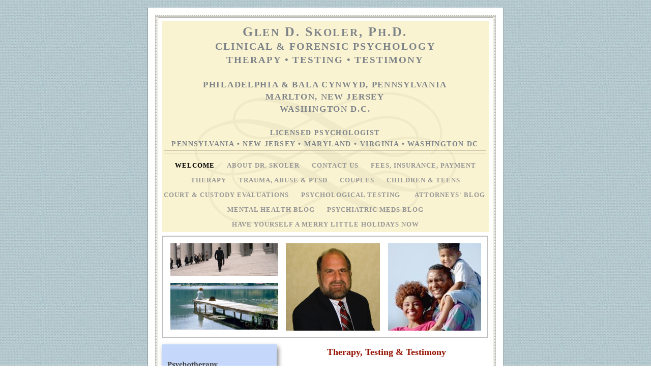

--- FILE ---
content_type: text/html
request_url: http://clinicalandforensicpsychology.com/DrGlenSkoler/Welcome.html
body_size: 6267
content:
<?xml version="1.0" encoding="UTF-8"?>
<!DOCTYPE html PUBLIC "-//W3C//DTD XHTML 1.0 Transitional//EN" "http://www.w3.org/TR/xhtml1/DTD/xhtml1-transitional.dtd">


<html xmlns="http://www.w3.org/1999/xhtml" xml:lang="en" lang="en">
  <head>
    <meta http-equiv="Content-Type" content="text/html; charset=UTF-8" />
    <meta name="Generator" content="iWeb 3.0.4" />
    <meta name="iWeb-Build" content="local-build-20201016" />
    <meta http-equiv="X-UA-Compatible" content="IE=EmulateIE7" />
    <meta name="viewport" content="width=700" />
    <title>Glen D. Skoler, Ph.D.
Clinical &amp; Forensic Psychology
therapy • Testing • Testimony

Philadelphia &amp; Bala Cynwyd, Pennsylvania
Marlton, New Jersey
Washington D.C.

Licensed Psychologist 
Pennsylvania • New Jersey • Maryland • Virginia • Washington Dc

￼</title>
    <link rel="stylesheet" type="text/css" media="screen,print" href="Welcome_files/Welcome.css" />
    <!--[if lt IE 8]><link rel='stylesheet' type='text/css' media='screen,print' href='Welcome_files/WelcomeIE.css'/><![endif]-->
    <!--[if gte IE 8]><link rel='stylesheet' type='text/css' media='screen,print' href='Media/IE8.css'/><![endif]-->
    <script type="text/javascript" src="Scripts/iWebSite.js"></script>
    <script type="text/javascript" src="Scripts/Widgets/SharedResources/WidgetCommon.js"></script>
    <script type="text/javascript" src="Scripts/Widgets/Navbar/navbar.js"></script>
    <script type="text/javascript" src="Scripts/iWebImage.js"></script>
    <script type="text/javascript" src="Welcome_files/Welcome.js"></script>
  </head>
  <body style="background: rgb(255, 255, 255) url(Welcome_files/Cloth-3.jpg) repeat scroll top left; margin: 0pt; " onload="onPageLoad();" onunload="onPageUnload();">
    <div style="text-align: center; ">
      <div style="margin-bottom: 15px; margin-left: auto; margin-right: auto; margin-top: 15px; overflow: hidden; position: relative; word-wrap: break-word;  text-align: left; width: 700px; " id="body_content">
        <div style="background: transparent url(Welcome_files/page_tile_white2.jpg) repeat scroll top left; width: 700px; ">
          <div style="height: 297px; margin-left: 0px; position: relative; width: 700px; z-index: 10; " id="header_layer">
            <div style="height: 0px; line-height: 0px; " class="bumper"> </div>
            <div style="height: 26px; width: 700px;  height: 26px; left: 0px; position: absolute; top: 0px; width: 700px; z-index: 1; " class="tinyText style_SkipStroke">
              <img src="Welcome_files/header.jpg" alt="" style="border: none; height: 26px; width: 700px; " />
            </div>
            


            <div id="id1" style="height: 268px; left: 28px; position: absolute; top: 29px; width: 642px; z-index: 1; " class="style_SkipStroke_1 shape-with-text">
              <div class="text-content style_External_642_268" style="padding: 0px; ">
                <div class="style">
                  <p style="padding-top: 0pt; " class="paragraph_style"><span style="line-height: 30px; " class="style_1">G</span><span style="line-height: 25px; " class="style_2">len</span> <span style="line-height: 30px; " class="style_1">D</span>. <span style="line-height: 30px; " class="style_1">S</span><span style="line-height: 25px; " class="style_2">koler</span>, <span style="line-height: 30px; " class="style_1">P</span><span style="line-height: 25px; " class="style_2">h</span>.<span style="line-height: 30px; " class="style_1">D</span>.<br /></p>
                  <p class="paragraph_style_1">Clinical &amp; Forensic Psychology<br /></p>
                  <p class="paragraph_style_2">therapy • Testing • Testimony<br /></p>
                  <p class="paragraph_style_3"><br /></p>
                  <p class="paragraph_style_3">Philadelphia &amp; Bala Cynwyd, Pennsylvania<br /></p>
                  <p class="paragraph_style_3">Marlton, New Jersey<br /></p>
                  <p class="paragraph_style_3">Washington D.C.<br /></p>
                  <p class="paragraph_style_3"><br /></p>
                  <p class="paragraph_style_4">Licensed Psychologist <br /></p>
                  <p class="paragraph_style_4">Pennsylvania • New Jersey • Maryland • Virginia • Washington Dc<br /></p>
                  <p class="paragraph_style_5"><span style="line-height: 1px; " class="style_3"><br /></span></p>
                  <div class="paragraph Header" style="padding-bottom: 0pt; "><div style="height: 6px; width: 632px;  height: 5px; position: relative; width: 632px; " class="tinyText inline-block"><div style="position: relative; width: 632px; "><img src="Welcome_files/shapeimage_1.png" alt="" style="height: 6px; left: 0px; position: absolute; top: 0px; width: 632px; " /></div></div></div>
                </div>
                <div style="clear: both; height: 0px; line-height: 0px; " class="tinyText"> </div>
              </div>
            </div>
          </div>
          <div style="margin-left: 0px; position: relative; width: 700px; z-index: 0; " id="nav_layer">
            <div style="height: 0px; line-height: 0px; " class="bumper"> </div>
            <div style="height: 450px; width: 700px;  height: 450px; left: 0px; position: absolute; top: -450px; width: 700px; z-index: 1; " class="tinyText style_SkipStroke">
              <img src="Welcome_files/flourish_yellow_top.png" alt="" style="border: none; height: 450px; width: 700px; " />
            </div>
            <div style="height: 1px; line-height: 1px; " class="tinyText"> </div>
            <div class="com-apple-iweb-widget-navbar flowDefining" id="widget0" style="margin-left: 0px; margin-top: -1px; opacity: 1.00; position: relative; width: 700px; z-index: 1; ">
    
              <div id="widget0-navbar" class="navbar">

      
                <div id="widget0-bg" class="navbar-bg">

        
                  <ul id="widget0-navbar-list" class="navbar-list">
 <li></li> 
</ul>
                  
      
</div>
                
    
</div>
            </div>
            <script type="text/javascript"><!--//--><![CDATA[//><!--
new NavBar('widget0', 'Scripts/Widgets/Navbar', 'Scripts/Widgets/SharedResources', '.', {"path-to-root": "", "navbar-css": ".navbar {\n\tfont-family: Palatino, serif;\n\tfont-size: .8em;\n\tcolor: #969696;\n\tmargin: 0px;\n\tline-height: 29px;\n\ttext-transform: uppercase;\n\tfont-weight: bold;\n\tbackground-image: url(Welcome_files\/flourish_yellow_bttm.png);\n\tbackground-position: top left;\n\tletter-spacing: 1px;\n}\n\n.navbar-bg {\n\ttext-align: center;\n\tpadding: 0px 20px 0 20px;\n}\n\n.navbar-bg ul {\n\tlist-style: none;\n\tmargin: 0px;\n\tpadding: 0px;\n}\n\n\nli {\n\tlist-style-type: none;\n\tdisplay: inline;\n\tpadding: 0px 10px 0px 10px;\n}\n\n\nli a {\n\ttext-decoration: none;\n\tcolor: #969696;\n}\n\nli a:visited {\n\ttext-decoration: none;\n\tcolor: #969696;\n}\n\nli a:hover\r{\r\n \tcolor: #5A5A5A;\n\ttext-decoration: none;\r}\n\n\nli.current-page a\r{\r\t color: #000;\n\ttext-decoration: none;\r}", "current-page-GUID": "E70CE60B-1605-4E0F-A3F2-F485459F8046", "isCollectionPage": "NO"});
//--><!]]></script>
            <div style="clear: both; height: 0px; line-height: 0px; " class="spacer"> </div>
          </div>
          <div style="margin-left: 0px; position: relative; width: 700px; z-index: 5; " id="body_layer">
            <div style="height: 0px; line-height: 0px; " class="bumper"> </div>
            <div style="height: 92px; width: 212px;  height: 92px; left: 45px; position: absolute; top: 100px; width: 212px; z-index: 1; " class="tinyText">
              <div style="position: relative; width: 212px; ">
                <img src="Welcome_files/shapeimage_2.png" alt="" style="height: 92px; left: 0px; position: absolute; top: 0px; width: 212px; " />
              </div>
            </div>
            


            <div style="height: 64px; width: 212px;  height: 64px; left: 45px; position: absolute; top: 22px; width: 212px; z-index: 1; " class="tinyText">
              <div style="position: relative; width: 212px; ">
                <img src="Welcome_files/shapeimage_3.png" alt="" style="height: 64px; left: 0px; position: absolute; top: 0px; width: 212px; " />
              </div>
            </div>
            


            <div style="height: 172px; width: 185px;  height: 172px; left: 272px; position: absolute; top: 22px; width: 185px; z-index: 1; " class="tinyText">
              <div style="position: relative; width: 185px; ">
                <img src="Welcome_files/shapeimage_4.png" alt="" style="height: 172px; left: 0px; position: absolute; top: 0px; width: 185px; " />
              </div>
            </div>
            


            <div style="height: 172px; width: 183px;  height: 172px; left: 473px; position: absolute; top: 22px; width: 183px; z-index: 1; " class="tinyText">
              <div style="position: relative; width: 183px; ">
                <img src="Welcome_files/shapeimage_5.png" alt="" style="height: 172px; left: 0px; position: absolute; top: 0px; width: 183px; " />
              </div>
            </div>
            


            <div id="id2" style="height: 5025px; left: 27px; position: absolute; top: 214px; width: 240px; z-index: 1; " class="style_SkipStroke_2 shape-with-text">
              <div class="text-content graphic_shape_layout_style_default_External_240_5025" style="padding: 0px; ">
                <div class="graphic_shape_layout_style_default">
                  <div style="padding-bottom: 0pt; padding-top: 0pt; " class="paragraph_style_6"><br /></div>
                </div>
              </div>
            </div>
            


            <div id="id3" style="height: 199px; left: 30px; position: absolute; top: 8px; width: 639px; z-index: 1; " class="style_SkipStroke_3 shape-with-text stroke_0">
              <div class="text-content graphic_shape_layout_style_default_External_637_197" style="padding: 1px; ">
                <div class="graphic_shape_layout_style_default"></div>
              </div>
            </div>
            


            <div id="id4" style="height: 5025px; left: 70px; position: absolute; top: 275px; width: 240px; z-index: 1; " class="style_SkipStroke_2 shape-with-text">
              <div class="text-content graphic_shape_layout_style_default_External_240_5025" style="padding: 0px; ">
                <div class="graphic_shape_layout_style_default">
                  <div style="padding-bottom: 0pt; padding-top: 0pt; " class="paragraph_style_6"><br /></div>
                </div>
              </div>
            </div>
            


            <div id="id5" style="height: 2247px; left: 29px; position: absolute; top: 221px; width: 225px; z-index: 1; " class="style_SkipStroke_4 shape-with-text shadow_0">
              <div class="text-content graphic_shape_layout_style_default_External_225_2247" style="padding: 0px; ">
                <div class="graphic_shape_layout_style_default"></div>
              </div>
            </div>
            


            <div id="id6" style="height: 2500px; left: 267px; position: absolute; top: 221px; width: 405px; z-index: 1; " class="style_SkipStroke_6 shape-with-text">
              <div class="text-content Normal_External_405_2500" style="padding: 0px; ">
                <div class="Normal">
                  <p style="padding-top: 0pt; " class="paragraph_style_7">Therapy, Testing &amp; Testimony <br /></p>
                  <p class="paragraph_style_8"><br /></p>
                  <p class="paragraph_style_9"><span style="line-height: 20px; " class="style_4">  </span><span style="line-height: 19px; " class="style_5"> </span><span style="line-height: 20px; " class="style_6"> </span><span class="style_7">Welcome to the website for the clinical and forensic psychology practice of Dr. Glen Skoler, a licensed psychologist for the last 30+ years. Please see the “Contact Us” webpage for practice locations, and the new Philadelphia area office location in Bala Cynwyd, PA.<br /></span></p>
                  <p class="paragraph_style_9"><span class="style_7"><br /></span></p>
                  <p class="paragraph_style_9"><span class="style_7">    The clinical psychology practice, providing counseling, psychotherapy and psychological testing, is centered in Bala Cynwyd, Pennsylvania, a near West Philadelphia suburb, about 15 minutes from the City, and one of the “Main Line” Philadelphia suburbs.<br /></span></p>
                  <p class="paragraph_style_9"><span class="style_7"><br /></span></p>
                  <p class="paragraph_style_9"><span class="style_7">    The practice offers individual counseling, therapy, testing and assessment for adults, teens and pre-teens, as well as couples counseling. <br /></span></p>
                  <p class="paragraph_style_9"><span class="style_7"><br /></span></p>
                  <p class="paragraph_style_9"><span class="style_7">    The forensic psychology practice provides court evaluations, testing and expert witness testimony in criminal, civil, juvenile court, military, immigration, employment and domestic relations cases. State and federal court cases are accepted from around the nation, particularly in Pennsylvania and New Jersey, as well as the tri-state area of Washington DC, Maryland and Virginia.<br /></span></p>
                  <p class="paragraph_style_9"><span class="style_7"><br /></span></p>
                  <p class="paragraph_style_9"><span class="style_7">    The domestic relations practice accepts cases involving custody/visitation, domestic violence, post-traumatic stress, parental alienation, contested abuse allegations, and child abduction/retention in interstate cases or international cases under the Hague Child Abduction Convention.<br /></span></p>
                  <p class="paragraph_style_9"><span class="style_7"><br /></span></p>
                  <p class="paragraph_style_9"><span class="style_7">    Media interviews, commentary articles or citations include The Washington Post, The Huffington Post, National Public Radio, The Philadelphia Inquirer, CBS 48 Hours, the A &amp; E Biography Channel, and NBC and Fox news affiliates.<br /></span></p>
                  <p class="paragraph_style_9"><span class="style_7"><br /></span></p>
                  <p class="paragraph_style_9"><span class="style_7">    The “Trauma &amp; Abuse” webpage describes diagnostic and treatment considerations for victims of abuse and post-traumatic stress disorders.<br /></span></p>
                  <p class="paragraph_style_9"><span class="style_7"><br /></span></p>
                  <p class="paragraph_style_9"><span class="style_7">     The “About Dr. Skoler” webpage provides a resume and summary of professional licenses, education, training, experience, publications and presentations. That webpage also explains the development of professional identities as a psychotherapist, psychologist and expert witness in court cases.<br /></span></p>
                  <p class="paragraph_style_9"><span class="style_7"><br /></span></p>
                  <p class="paragraph_style_9"><span class="style_7">    The “Court &amp; Custody Evaluations” webpage contains a summary of court and forensic evaluation services, as well as a full expert witness resume and retainer agreement that may be downloaded by attorneys and their clients.<br /></span></p>
                  <p class="paragraph_style_9"><span class="style_7"><br /></span></p>
                  <p class="paragraph_style_9"><span class="style_7">    The “Psychological Testing” webpage provides information about psychodiagnostic, psychoeducational and neuropsychological testing––for children, teenagers and adults.<br /></span></p>
                  <p class="paragraph_style_9"><span class="style_7"><br /></span></p>
                  <p class="paragraph_style_9"><span class="style_7">    This website also contains three blogs about issues and and controversies in clinical psychology and forensic psychology. One blog discusses general mental health issues. A second blog takes a critical look at trends in psychiatric medications and diagnoses. A third blog, for attorneys and their clients,  focuses on controversies over the uses and abuses of mental health evidence and testimony.<br /></span></p>
                  <p class="paragraph_style_9"><span class="style_7">   <br /></span></p>
                  <p class="paragraph_style_9"><span class="style_7">       The blog on court and custody evaluations includes entries on custody evaluations, parental alienation, the uses and abuses of psychological testing and testimony, the APA’s DSM-5 in court, the legitimacy of post-traumatic stress disorders, the trend towards trying juveniles as adults, and other topics relevant to court proceedings and expert witness testimony by mental health professionals.</span><span class="style_8"><br /></span></p>
                  <p class="paragraph_style_9"><br /></p>
                  <p class="paragraph_style_10">The Mental Health Professions Today<br /></p>
                  <p class="paragraph_style_11"><br /></p>
                  <p class="paragraph_style_9"><span style="line-height: 20px; " class="style_9">   </span><span style="line-height: 20px; " class="style_6"> </span><span class="style_7">Recent decades have seen a proliferation of mental health training programs, degrees and certifications, at varying levels of education and quality. And there has been a proliferation of trends and fads in treatment techniques, diagnoses and theoretical orientations. <br /></span></p>
                  <p class="paragraph_style_9"><span class="style_7"><br /></span></p>
                  <p class="paragraph_style_9"><span class="style_7">    The power of “managed care” insurance companies to limit and control the delivery of mental health services, and reduce reimbursement for such services, has also challenged the practice of psychology, as it has the practice of the medical professions. <br /></span></p>
                  <p class="paragraph_style_9"><span class="style_7"><br /></span></p>
                  <p class="paragraph_style_9"><span class="style_7">    Yet, as reported by U.S. News and World Report, meta-studies (studies of all the different studies) repeatedly demonstrate that psychological services, when properly provided by properly trained professionals, are effective, and usually result in real change that is valued by clients.<br /></span></p>
                  <p class="paragraph_style_9"><span class="style_7"><br /></span></p>
                  <p class="paragraph_style_9"><span class="style_7">    The provision of clinical and forensic psychological services should involve a high degree of training, education, ethics, confidentiality and professionalism—along with empathy, care and concern for the things that make us most human. I am grateful I have a profession which allows me to help people through stressful and important times in their lives, in my role as a therapist, and in my role as an expert witness.<br /></span></p>
                  <p class="paragraph_style_9"><span class="style_7"><br /></span></p>
                  <div class="paragraph paragraph_style_12"><span class="style_10"></span><div style="height: 9px; width: 97px;  height: 9px; position: relative; width: 97px; " class="tinyText style_SkipStroke_5 inline-block"><img src="Welcome_files/Glyph-1.png" alt="" style="border: none; height: 9px; width: 97px; " /></div><span class="tinyText"> </span><span class="style_10"></span><span class="style_7"><br /></span></div>
                </div>
                <div style="clear: both; height: 0px; line-height: 0px; " class="tinyText"> </div>
              </div>
            </div>
            


            <div style="height: 2202px; width: 215px;  height: 2202px; left: 34px; position: absolute; top: 244px; width: 215px; z-index: 1; " class="tinyText style_SkipStrokeSkipFillSkipOpacity">
              <div style="position: relative; width: 215px; ">
                <img src="Welcome_files/shapeimage_6.png" alt="Psychotherapy&#10;Individual Psychotherapy&#10; Couples Counseling&#10;Abuse, Trauma &amp; Recovery&#10;Mood &amp; Anxiety Disorders&#10;Personality Disorders&#10;OCD, PTSD, ADD&#10;Adults, Teens &amp; Children&#10;Psychological Testing &#10;Diagnostic &amp; Personality &#10;Psychoeducational&#10;IQ, LD, GT, ADD&#10;Neuropsychological&#10;Memory and Aging&#10;Trauma/PTSD&#10;Court Evaluations &amp;  Expert Witness Testimony&#10;Criminal Cases&#10;Competency and Insanity&#10;Divorce/Custody Cases&#10;Abuse and Stalking Cases&#10;Juvenile Court Evaluations&#10;False/Coerced Confessions&#10;Personal Injury/PTSD&#10;Feigning/Malingering&#10;Discrimination/Disability Cases&#10;Immigration/Deportation &#10;Political Threatening/Stalking&#10;Child Abduction/Retention &#10;Parental Alienation&#10;Child Abuse Allegations&#10;Court Martials&#10;Testamentary Capacity&#10;Civil Rights Litigation&#10;&#10;&#10;&#10;&#10;&#10;&#10;&#10;&#10;&#10;&#10;&#10;&#10;&#10;&#10;&#10;&#10;&#10;&#10;&#10;&#10;&#10;&#10;&#10;&#10;&#10;&#10;&#10;&#10;&#10;&#10;&#10;&#10;&#10;&#10;&#10;&#10;&#10;&#10;&#10;&#10;&#10;&#10;&#10;&#10;&#10;&#10;&#10;&#10;&#10;&#10;&#10;&#10;&#10;&#10;&#10;&#10;&#10;&#10;&#10;&#10;&#10;&#10;&#10;&#10;&#10;&#10;&#10;&#10;&#10;" style="height: 759px; left: 0px; margin-left: 5px; margin-top: 11px; position: absolute; top: 0px; width: 192px; " />
              </div>
            </div>
            


            <div id="id7" style="height: 1304px; left: 40px; position: absolute; top: 1050px; width: 204px; z-index: 1; " class="style_SkipStroke_7 shape-with-text">
              <div class="text-content style_External_204_1304" style="padding: 0px; ">
                <div class="style_11">
                  <p style="padding-top: 0pt; " class="paragraph_style_13"><span class="style_12">Soren Kierkegaard:</span><span class="style_13"><br /></span></p>
                  <p class="paragraph_style_14">Life must be understood backwards; but it must be lived forward.<span style="line-height: 17px; " class="style_14"><br /></span></p>
                  <p class="paragraph_style_15"><span style="line-height: 18px; " class="style_14"><br /></span></p>
                  <div class="paragraph paragraph_style_15"><div style="height: 118px; width: 150px;  height: 118px; position: relative; width: 150px; " class="tinyText inline-block"><div style="position: relative; width: 150px; "><img src="Welcome_files/shapeimage_7.png" alt="" style="height: 118px; left: 0px; position: absolute; top: 0px; width: 150px; " /></div></div><span class="tinyText"> </span><span style="line-height: 18px; " class="style_14"><br /></span></div>
                  <p class="paragraph_style_15"><span style="line-height: 18px; " class="style_14"><br /></span></p>
                  <p class="paragraph_style_16"><span style="line-height: 17px; " class="style_14"><br /></span></p>
                  <p class="paragraph_style_16"><span style="line-height: 17px; " class="style_14"><br /></span></p>
                  <p class="paragraph_style_16"><span style="line-height: 18px; " class="style_15">Maya Angelou:</span><span style="line-height: 17px; " class="style_16"><br /></span></p>
                  <p class="paragraph_style_14">Courage is the most important of all the virtues, because without courage you can't practice any other virtue consistently.<br /></p>
                  <p class="paragraph_style_14"><span style="line-height: 17px; " class="style_14"><br /></span></p>
                  <div class="paragraph paragraph_style_17"><div style="height: 171px; width: 134px;  height: 171px; position: relative; width: 134px; " class="tinyText inline-block"><div style="position: relative; width: 134px; "><img src="Welcome_files/shapeimage_8.png" alt="" style="height: 171px; left: 0px; margin-left: 1px; margin-top: 0px; position: absolute; top: 0px; width: 134px; " /></div></div><span class="tinyText"> </span><span style="line-height: 18px; " class="style_14"><br /></span></div>
                  <p class="paragraph_style_17"><span style="line-height: 18px; " class="style_14"><br /></span></p>
                  <p class="paragraph_style_18"><span style="line-height: 18px; " class="style_14"><br /></span></p>
                  <p class="paragraph_style_18"><span style="line-height: 18px; " class="style_14"><br /></span></p>
                  <p class="paragraph_style_19"><span class="style_12">William Faulkner <br /></span></p>
                  <p class="paragraph_style_19"><span class="style_12">Nobel Prize Speech:</span><span class="style_13"><br /></span></p>
                  <p class="paragraph_style_14">There are no longer problems of the spirit....<br /></p>
                  <p class="paragraph_style_14">Because of this, the young man or woman writing today has forgotten the problems of the human heart in conflict with itself which alone can make good writing, because only that is worth writing about...the old verities and truths of the heart, the universal truths lacking which any story is ephemeral and doomed––love and honor and pity and pride and compassion and sacrifice. Until he does so, he labors under a curse. He writes not of love but of lust, of defeats in which nobody loses anything of value, of victories without hope and, worst of all, without pity or compassion....<br /></p>
                </div>
                <div style="clear: both; height: 0px; line-height: 0px; " class="tinyText"> </div>
              </div>
            </div>
            <div style="height: 2721px; line-height: 2721px; " class="spacer"> </div>
          </div>
          <div style="height: 120px; margin-left: 0px; position: relative; width: 700px; z-index: 15; " id="footer_layer">
            <div style="height: 0px; line-height: 0px; " class="bumper"> </div>
            <div style="height: 100px; width: 700px;  height: 100px; left: 0px; position: absolute; top: 20px; width: 700px; z-index: 1; " class="tinyText style_SkipStroke">
              <img src="Welcome_files/footer4.jpg" alt="" style="border: none; height: 100px; width: 700px; " />
            </div>
            <a href="http://apple.com/mac" title="http://apple.com/mac"><img src="Welcome_files/mwmac.png" alt="Made on a Mac" style="border: none; height: 50px; left: 280px; opacity: 0.35; position: absolute; top: 38px; width: 139px; z-index: 1; " id="id8" />

</a><a href="mailto:DrGlenSkoler@gmail.com" title="mailto:DrGlenSkoler@gmail.com"><img src="Welcome_files/message-me.png" alt="Email Me" style="border: none; height: 36px; left: 555px; position: absolute; top: 45px; width: 119px; z-index: 1; " />

</a>
            <div style="height: 100px; width: 700px;  height: 100px; left: 0px; position: absolute; top: 20px; width: 700px; z-index: 1; " class="tinyText style_SkipStroke">
              <img src="Welcome_files/footer4_1.jpg" alt="" style="border: none; height: 100px; width: 700px; " />
            </div>
          </div>
        </div>
      </div>
    </div>
  </body>
<script>'undefined'=== typeof _trfq || (window._trfq = []);'undefined'=== typeof _trfd && (window._trfd=[]),_trfd.push({'tccl.baseHost':'secureserver.net'},{'ap':'cpsh-oh'},{'server':'p3plzcpnl505730'},{'dcenter':'p3'},{'cp_id':'7277455'},{'cp_cache':''},{'cp_cl':'8'}) // Monitoring performance to make your website faster. If you want to opt-out, please contact web hosting support.</script><script src='https://img1.wsimg.com/traffic-assets/js/tccl.min.js'></script></html>




--- FILE ---
content_type: text/css
request_url: http://clinicalandforensicpsychology.com/DrGlenSkoler/Welcome_files/Welcome.css
body_size: 1607
content:
.style {
    padding: 4px;
}
.paragraph_style {
    color: rgb(125, 131, 137);
    font-family: 'TimesNewRomanPS-BoldMT', 'Times New Roman', serif;
    font-size: 24px;
    font-stretch: normal;
    font-style: normal;
    font-variant: normal;
    font-weight: 700;
    letter-spacing:     0.12em;
    line-height: 27px;
    margin-bottom: 0px;
    margin-left: 0px;
    margin-right: 0px;
    margin-top: 0px;
    opacity: 1.00;
    padding-bottom: 0px;
    padding-top: 0px;
    text-align: center;
    text-decoration: none;
    text-indent: 0px;
    text-transform: uppercase;
}
.style_1 {
    font-family: 'TimesNewRomanPS-BoldMT', 'Times New Roman', serif;
    font-size: 26px;
    font-stretch: normal;
    font-style: normal;
    font-weight: 700;
    line-height: 30px;
}
.style_2 {
    font-family: 'TimesNewRomanPS-BoldMT', 'Times New Roman', serif;
    font-size: 21px;
    font-stretch: normal;
    font-style: normal;
    font-weight: 700;
    line-height: 25px;
}
.paragraph_style_1 {
    color: rgb(125, 131, 137);
    font-family: 'TimesNewRomanPS-BoldMT', 'Times New Roman', serif;
    font-size: 20px;
    font-stretch: normal;
    font-style: normal;
    font-variant: normal;
    font-weight: 700;
    letter-spacing:     0.10em;
    line-height: 27px;
    margin-bottom: 0px;
    margin-left: 0px;
    margin-right: 0px;
    margin-top: 0px;
    opacity: 1.00;
    padding-bottom: 0px;
    padding-top: 0px;
    text-align: center;
    text-decoration: none;
    text-indent: 0px;
    text-transform: uppercase;
}
.paragraph_style_2 {
    color: rgb(125, 131, 137);
    font-family: 'TimesNewRomanPS-BoldMT', 'Times New Roman', serif;
    font-size: 19px;
    font-stretch: normal;
    font-style: normal;
    font-variant: normal;
    font-weight: 700;
    letter-spacing:     0.10em;
    line-height: 26px;
    margin-bottom: 0px;
    margin-left: 0px;
    margin-right: 0px;
    margin-top: 0px;
    opacity: 1.00;
    padding-bottom: 0px;
    padding-top: 0px;
    text-align: center;
    text-decoration: none;
    text-indent: 0px;
    text-transform: uppercase;
}
.paragraph_style_3 {
    color: rgb(125, 131, 137);
    font-family: 'TimesNewRomanPS-BoldMT', 'Times New Roman', serif;
    font-size: 17px;
    font-stretch: normal;
    font-style: normal;
    font-variant: normal;
    font-weight: 700;
    letter-spacing:     0.10em;
    line-height: 24px;
    margin-bottom: 0px;
    margin-left: 0px;
    margin-right: 0px;
    margin-top: 0px;
    opacity: 1.00;
    padding-bottom: 0px;
    padding-top: 0px;
    text-align: center;
    text-decoration: none;
    text-indent: 0px;
    text-transform: uppercase;
}
.paragraph_style_4 {
    color: rgb(125, 131, 137);
    font-family: 'TimesNewRomanPS-BoldMT', 'Times New Roman', serif;
    font-size: 14px;
    font-stretch: normal;
    font-style: normal;
    font-variant: normal;
    font-weight: 700;
    letter-spacing:     0.10em;
    line-height: 22px;
    margin-bottom: 0px;
    margin-left: 0px;
    margin-right: 0px;
    margin-top: 0px;
    opacity: 1.00;
    padding-bottom: 0px;
    padding-top: 0px;
    text-align: center;
    text-decoration: none;
    text-indent: 0px;
    text-transform: uppercase;
}
.paragraph_style_5 {
    color: rgb(125, 131, 137);
    font-family: 'TimesNewRomanPS-BoldMT', 'Times New Roman', serif;
    font-size: 12px;
    font-stretch: normal;
    font-style: normal;
    font-variant: normal;
    font-weight: 700;
    letter-spacing:     0.10em;
    line-height: 1px;
    margin-bottom: 0px;
    margin-left: 0px;
    margin-right: 0px;
    margin-top: 0px;
    opacity: 1.00;
    padding-bottom: 0px;
    padding-top: 0px;
    text-align: center;
    text-decoration: none;
    text-indent: 0px;
    text-transform: uppercase;
}
.style_3 {
    font-family: 'Palatino-Bold', 'Palatino', serif;
    font-size: 29px;
    font-stretch: normal;
    font-style: normal;
    font-weight: 700;
    letter-spacing:     0.16em;
    line-height: 1px;
}
.paragraph_style_6 {
    background: rgb(255, 255, 255);
    color: rgb(33, 38, 0);
    font-family: 'Palatino-Roman', 'Palatino', serif;
    font-size: 14px;
    font-stretch: normal;
    font-style: normal;
    font-variant: normal;
    font-weight: 400;
    letter-spacing: 0;
    line-height: 19px;
    margin-bottom: 0px;
    margin-left: 0px;
    margin-right: 0px;
    margin-top: 0px;
    opacity: 1.00;
    padding-bottom: 0px;
    padding-top: 0px;
    text-align: left;
    text-decoration: none;
    text-indent: 0px;
    text-transform: none;
}
.paragraph_style_7 {
    color: rgb(148, 17, 0);
    font-family: 'Georgia-Bold', 'Georgia', serif;
    font-size: 18px;
    font-stretch: normal;
    font-style: normal;
    font-variant: normal;
    font-weight: 700;
    letter-spacing: 0;
    line-height: 23px;
    margin-bottom: 0px;
    margin-left: 0px;
    margin-right: 0px;
    margin-top: 0px;
    opacity: 1.00;
    padding-bottom: 0px;
    padding-top: 0px;
    text-align: center;
    text-decoration: none;
    text-indent: 0px;
    text-transform: none;
}
.paragraph_style_8 {
    color: rgb(148, 17, 0);
    font-family: 'Georgia-Bold', 'Georgia', serif;
    font-size: 16px;
    font-stretch: normal;
    font-style: normal;
    font-variant: normal;
    font-weight: 700;
    letter-spacing: 0;
    line-height: 21px;
    margin-bottom: 0px;
    margin-left: 0px;
    margin-right: 0px;
    margin-top: 0px;
    opacity: 1.00;
    padding-bottom: 0px;
    padding-top: 0px;
    text-align: left;
    text-decoration: none;
    text-indent: 0px;
    text-transform: none;
}
.paragraph_style_9 {
    color: rgb(64, 64, 64);
    font-family: 'HelveticaNeue-Bold', 'Helvetica Neue', 'Arial', sans-serif;
    font-size: 16px;
    font-stretch: normal;
    font-style: normal;
    font-variant: normal;
    font-weight: 700;
    letter-spacing: 0;
    line-height: 23px;
    margin-bottom: 0px;
    margin-left: 0px;
    margin-right: 0px;
    margin-top: 0px;
    opacity: 1.00;
    padding-bottom: 0px;
    padding-top: 0px;
    text-align: left;
    text-decoration: none;
    text-indent: 0px;
    text-transform: none;
}
.style_4 {
    color: rgb(0, 0, 0);
    font-family: 'HelveticaNeue-Bold', 'Helvetica Neue', 'Arial', sans-serif;
    font-size: 14px;
    font-stretch: normal;
    font-style: normal;
    font-weight: 700;
    line-height: 20px;
    opacity: 1.00;
}
.style_5 {
    color: rgb(0, 0, 0);
    font-family: 'HelveticaNeue', 'Helvetica Neue', 'Arial', sans-serif;
    font-size: 14px;
    font-stretch: normal;
    font-style: normal;
    font-weight: 400;
    line-height: 19px;
    opacity: 1.00;
}
.style_6 {
    color: rgb(0, 0, 0);
    font-family: 'TimesNewRomanPSMT', 'Times New Roman', serif;
    font-size: 15px;
    font-stretch: normal;
    font-style: normal;
    font-weight: 400;
    line-height: 20px;
    opacity: 1.00;
}
.style_7 {
    color: rgb(0, 0, 0);
    font-family: 'TimesNewRomanPSMT', 'Times New Roman', serif;
    font-size: 16px;
    font-stretch: normal;
    font-style: normal;
    font-weight: 400;
    line-height: 21px;
    opacity: 1.00;
}
.style_8 {
    color: rgb(0, 0, 0);
    font-family: 'TimesNewRomanPS-BoldMT', 'Times New Roman', serif;
    font-size: 16px;
    font-stretch: normal;
    font-style: normal;
    font-weight: 700;
    line-height: 21px;
    opacity: 1.00;
}
.paragraph_style_10 {
    color: rgb(148, 17, 0);
    font-family: 'Georgia-Bold', 'Georgia', serif;
    font-size: 15px;
    font-stretch: normal;
    font-style: normal;
    font-variant: normal;
    font-weight: 700;
    letter-spacing: 0;
    line-height: 20px;
    margin-bottom: 0px;
    margin-left: 0px;
    margin-right: 0px;
    margin-top: 0px;
    opacity: 1.00;
    padding-bottom: 0px;
    padding-top: 0px;
    text-align: left;
    text-decoration: none;
    text-indent: 0px;
    text-transform: none;
}
.paragraph_style_11 {
    color: rgb(148, 17, 0);
    font-family: 'Georgia-Bold', 'Georgia', serif;
    font-size: 16px;
    font-stretch: normal;
    font-style: normal;
    font-variant: normal;
    font-weight: 700;
    letter-spacing: 0;
    line-height: 23px;
    margin-bottom: 0px;
    margin-left: 0px;
    margin-right: 0px;
    margin-top: 0px;
    opacity: 1.00;
    padding-bottom: 0px;
    padding-top: 0px;
    text-align: left;
    text-decoration: none;
    text-indent: 0px;
    text-transform: none;
}
.style_9 {
    color: rgb(0, 0, 0);
    font-family: 'TimesNewRomanPS-BoldMT', 'Times New Roman', serif;
    font-size: 15px;
    font-stretch: normal;
    font-style: normal;
    font-weight: 700;
    line-height: 20px;
    opacity: 1.00;
}
.paragraph_style_12 {
    color: rgb(64, 64, 64);
    font-family: 'HelveticaNeue-Bold', 'Helvetica Neue', 'Arial', sans-serif;
    font-size: 16px;
    font-stretch: normal;
    font-style: normal;
    font-variant: normal;
    font-weight: 700;
    letter-spacing: 0;
    line-height: 23px;
    margin-bottom: 0px;
    margin-left: 0px;
    margin-right: 0px;
    margin-top: 0px;
    opacity: 1.00;
    padding-bottom: 0px;
    padding-top: 0px;
    text-align: center;
    text-decoration: none;
    text-indent: 0px;
    text-transform: none;
}
.style_10 {
    color: rgb(0, 0, 0);
    line-height: 23px;
    opacity: 1.00;
}
.style_11 {
    padding: 20px;
}
.style_SkipStrokeSkipFillSkipOpacity {
}
.paragraph_style_13 {
    color: rgb(148, 17, 0);
    font-family: 'TimesNewRomanPS-BoldMT', 'Times New Roman', serif;
    font-size: 13px;
    font-stretch: normal;
    font-style: normal;
    font-variant: normal;
    font-weight: 700;
    letter-spacing: 0;
    line-height: 18px;
    margin-bottom: 0px;
    margin-left: 0px;
    margin-right: 0px;
    margin-top: 0px;
    opacity: 1.00;
    padding-bottom: 0px;
    padding-top: 0px;
    text-align: left;
    text-decoration: none;
    text-indent: 0px;
    text-transform: none;
}
.style_12 {
    font-family: 'TimesNewRomanPS-BoldItalicMT', 'Times New Roman', serif;
    font-size: 13px;
    font-stretch: normal;
    font-style: italic;
    font-weight: 700;
    line-height: 18px;
}
.style_13 {
    font-family: 'TimesNewRomanPS-ItalicMT', 'Times New Roman', serif;
    font-size: 13px;
    font-stretch: normal;
    font-style: italic;
    font-weight: 400;
    line-height: 18px;
}
.paragraph_style_14 {
    color: rgb(148, 17, 0);
    font-family: 'TimesNewRomanPS-ItalicMT', 'Times New Roman', serif;
    font-size: 14px;
    font-stretch: normal;
    font-style: italic;
    font-variant: normal;
    font-weight: 400;
    letter-spacing: 0;
    line-height: 18px;
    margin-bottom: 0px;
    margin-left: 0px;
    margin-right: 0px;
    margin-top: 0px;
    opacity: 1.00;
    padding-bottom: 0px;
    padding-top: 0px;
    text-align: left;
    text-decoration: none;
    text-indent: 0px;
    text-transform: none;
}
.style_14 {
    font-family: 'TimesNewRomanPS-ItalicMT', 'Times New Roman', serif;
    font-size: 12px;
    font-stretch: normal;
    font-style: italic;
    font-weight: 400;
    line-height: 16px;
}
.paragraph_style_15 {
    color: rgb(148, 17, 0);
    font-family: 'TimesNewRomanPS-ItalicMT', 'Times New Roman', serif;
    font-size: 14px;
    font-stretch: normal;
    font-style: italic;
    font-variant: normal;
    font-weight: 400;
    letter-spacing: 0;
    line-height: 19px;
    margin-bottom: 0px;
    margin-left: 0px;
    margin-right: 0px;
    margin-top: 0px;
    opacity: 1.00;
    padding-bottom: 0px;
    padding-top: 0px;
    text-align: left;
    text-decoration: none;
    text-indent: 0px;
    text-transform: none;
}
.paragraph_style_16 {
    color: rgb(148, 17, 0);
    font-family: 'TimesNewRomanPS-BoldMT', 'Times New Roman', serif;
    font-size: 15px;
    font-stretch: normal;
    font-style: normal;
    font-variant: normal;
    font-weight: 700;
    letter-spacing: 0;
    line-height: 19px;
    margin-bottom: 0px;
    margin-left: 0px;
    margin-right: 0px;
    margin-top: 0px;
    opacity: 1.00;
    padding-bottom: 0px;
    padding-top: 0px;
    text-align: left;
    text-decoration: none;
    text-indent: 0px;
    text-transform: none;
}
.style_15 {
    font-family: 'TimesNewRomanPS-BoldItalicMT', 'Times New Roman', serif;
    font-size: 13px;
    font-stretch: normal;
    font-style: italic;
    font-weight: 700;
    line-height: 18px;
}
.style_16 {
    font-family: 'TimesNewRomanPS-ItalicMT', 'Times New Roman', serif;
    font-size: 12px;
    font-stretch: normal;
    font-style: italic;
    font-weight: 400;
    line-height: 16px;
}
.paragraph_style_17 {
    color: rgb(148, 17, 0);
    font-family: 'HelveticaNeue-BoldItalic', 'Helvetica Neue', 'Arial', sans-serif;
    font-size: 12px;
    font-stretch: normal;
    font-style: italic;
    font-variant: normal;
    font-weight: 700;
    letter-spacing: 0;
    line-height: 18px;
    margin-bottom: 0px;
    margin-left: 0px;
    margin-right: 0px;
    margin-top: 0px;
    opacity: 1.00;
    padding-bottom: 0px;
    padding-top: 0px;
    text-align: left;
    text-decoration: none;
    text-indent: 0px;
    text-transform: none;
}
.paragraph_style_18 {
    color: rgb(148, 17, 0);
    font-family: 'HelveticaNeue-Bold', 'Helvetica Neue', 'Arial', sans-serif;
    font-size: 12px;
    font-stretch: normal;
    font-style: normal;
    font-variant: normal;
    font-weight: 700;
    letter-spacing: 0;
    line-height: 18px;
    margin-bottom: 0px;
    margin-left: 0px;
    margin-right: 0px;
    margin-top: 0px;
    opacity: 1.00;
    padding-bottom: 0px;
    padding-top: 0px;
    text-align: left;
    text-decoration: none;
    text-indent: 0px;
    text-transform: none;
}
.paragraph_style_19 {
    color: rgb(148, 17, 0);
    font-family: 'HelveticaNeue-Bold', 'Helvetica Neue', 'Arial', sans-serif;
    font-size: 13px;
    font-stretch: normal;
    font-style: normal;
    font-variant: normal;
    font-weight: 700;
    letter-spacing: 0;
    line-height: 18px;
    margin-bottom: 0px;
    margin-left: 0px;
    margin-right: 0px;
    margin-top: 0px;
    opacity: 1.00;
    padding-bottom: 0px;
    padding-top: 0px;
    text-align: left;
    text-decoration: none;
    text-indent: 0px;
    text-transform: none;
}
.style_SkipStroke {
    background: transparent;
    opacity: 1.00;
}
.style_SkipStroke_1 {
    background: transparent;
    opacity: 1.00;
}
.style_SkipStroke_2 {
    background: rgb(255, 255, 255);
    opacity: 1.00;
}
.style_SkipStroke_3 {
    background: transparent;
    opacity: 1.00;
}
.style_SkipStroke_4 {
    background: rgb(197, 216, 251);
    opacity: 1.00;
}
.style_SkipStroke_5 {
    background: transparent;
    float: none;
    margin: 0px;
    opacity: 1.00;
}
.style_SkipStroke_6 {
    background: transparent;
    opacity: 1.00;
}
.style_SkipStroke_7 {
    background: rgb(248, 255, 214);
    opacity: 1.00;
}
.style_External_204_1304 {
    position: relative;
}
.style_External_642_268 {
    position: relative;
}
.Body {
    color: rgb(33, 38, 0);
    font-family: 'Palatino-Roman', 'Palatino', serif;
    font-size: 14px;
    font-stretch: normal;
    font-style: normal;
    font-variant: normal;
    font-weight: 400;
    letter-spacing: 0;
    line-height: 19px;
    margin-bottom: 0px;
    margin-left: 0px;
    margin-right: 0px;
    margin-top: 0px;
    opacity: 1.00;
    padding-bottom: 0px;
    padding-top: 0px;
    text-align: left;
    text-decoration: none;
    text-indent: 0px;
    text-transform: none;
}
.Free_Form {
    color: rgb(88, 77, 77);
    font-family: 'Palatino-Roman', 'Palatino', serif;
    font-size: 15px;
    font-stretch: normal;
    font-style: normal;
    font-variant: normal;
    font-weight: 400;
    letter-spacing: 0;
    line-height: 23px;
    margin-bottom: 0px;
    margin-left: 0px;
    margin-right: 0px;
    margin-top: 0px;
    opacity: 1.00;
    padding-bottom: 0px;
    padding-top: 0px;
    text-align: left;
    text-decoration: none;
    text-indent: 0px;
    text-transform: none;
}
.Header {
    color: rgb(125, 131, 137);
    font-family: 'Palatino-Bold', 'Palatino', serif;
    font-size: 29px;
    font-stretch: normal;
    font-style: normal;
    font-variant: normal;
    font-weight: 700;
    letter-spacing:     0.16em;
    line-height: 38px;
    margin-bottom: 0px;
    margin-left: 0px;
    margin-right: 0px;
    margin-top: 0px;
    opacity: 1.00;
    padding-bottom: 0px;
    padding-top: 0px;
    text-align: center;
    text-decoration: none;
    text-indent: 0px;
    text-transform: uppercase;
}
.Normal_External_405_2500 {
    position: relative;
}
.Normal_External_642_268 {
    position: relative;
}
.Normal {
    padding: 4px;
}
.Quote {
    color: rgb(116, 76, 33);
    font-family: 'Palatino-Italic', 'Palatino', serif;
    font-size: 12px;
    font-stretch: normal;
    font-style: italic;
    font-variant: normal;
    font-weight: 400;
    letter-spacing: 0;
    line-height: 16px;
    margin-bottom: 0px;
    margin-left: 0px;
    margin-right: 0px;
    margin-top: 0px;
    opacity: 1.00;
    padding-bottom: 0px;
    padding-top: 0px;
    text-align: left;
    text-decoration: none;
    text-indent: 0px;
    text-transform: none;
}
.Title {
    color: rgb(186, 122, 76);
    font-family: 'Palatino-Bold', 'Palatino', serif;
    font-size: 18px;
    font-stretch: normal;
    font-style: normal;
    font-variant: normal;
    font-weight: 700;
    letter-spacing: 0;
    line-height: 24px;
    margin-bottom: 0px;
    margin-left: 0px;
    margin-right: 0px;
    margin-top: 0px;
    opacity: 1.00;
    padding-bottom: 0px;
    padding-top: 0px;
    text-align: center;
    text-decoration: none;
    text-indent: 0px;
    text-transform: none;
}
.graphic_generic_body_textbox_style_default_SkipStroke {
    background: transparent;
    opacity: 1.00;
}
.graphic_generic_header_textbox_style_default_SkipStroke {
    background: transparent;
    opacity: 1.00;
}
.graphic_image_style_default_SkipStroke {
    background: transparent;
    opacity: 1.00;
}
.graphic_shape_layout_style_default_External_225_2247 {
    position: relative;
}
.graphic_shape_layout_style_default_External_637_197 {
    position: relative;
}
.graphic_shape_layout_style_default {
    padding: 4px;
}
.graphic_shape_layout_style_default_External_240_5025 {
    position: relative;
}
.graphic_shape_layout_style_default_External_204_1304 {
    position: relative;
}
.graphic_shape_style_default_SkipStrokeSkipFillSkipOpacity {
}
.graphic_shape_style_default_SkipStroke {
    background: rgb(255, 255, 255);
    opacity: 1.00;
}
.bumper {
    font-size: 1px;
    line-height: 1px;
}
.tinyText {
    font-size: 1px;
    line-height: 1px;
}
#widget0 a:hover {
    color: rgb(186, 122, 76);
    text-decoration: underline;
}
#widget0 a:visited {
    color: rgb(125, 131, 137);
    text-decoration: none;
}
#widget0 a {
    color: rgb(39, 33, 0);
    text-decoration: none;
}
.spacer {
    font-size: 1px;
    line-height: 1px;
}
body { 
    -webkit-text-size-adjust: none;
}
div { 
    overflow: visible; 
}
img { 
    border: none; 
}
.InlineBlock { 
    display: inline; 
}
.InlineBlock { 
    display: inline-block; 
}
.inline-block {
    display: inline-block;
    vertical-align: baseline;
    margin-bottom:0.3em;
}
.inline-block.shape-with-text {
    vertical-align: bottom;
}
.vertical-align-middle-middlebox {
    display: table;
}
.vertical-align-middle-innerbox {
    display: table-cell;
    vertical-align: middle;
}
div.paragraph {
    position: relative;
}
li.full-width {
    width: 100;
}


--- FILE ---
content_type: text/javascript
request_url: http://clinicalandforensicpsychology.com/DrGlenSkoler/Welcome_files/Welcome.js
body_size: 557
content:
// Created by iWeb 3.0.4 local-build-20201016

setTransparentGifURL('Media/transparent.gif');function applyEffects()
{var registry=IWCreateEffectRegistry();registry.registerEffects({stroke_0:new IWStrokeParts([{rect:new IWRect(-1,1,2,197),url:'Welcome_files/stroke.png'},{rect:new IWRect(-1,-1,2,2),url:'Welcome_files/stroke_1.png'},{rect:new IWRect(1,-1,637,2),url:'Welcome_files/stroke_2.png'},{rect:new IWRect(638,-1,2,2),url:'Welcome_files/stroke_3.png'},{rect:new IWRect(638,1,2,197),url:'Welcome_files/stroke_4.png'},{rect:new IWRect(638,198,2,2),url:'Welcome_files/stroke_5.png'},{rect:new IWRect(1,198,637,2),url:'Welcome_files/stroke_6.png'},{rect:new IWRect(-1,198,2,2),url:'Welcome_files/stroke_7.png'}],new IWSize(639,199)),shadow_0:new IWShadow({blurRadius:10,offset:new IWPoint(2.6302,5.3928),color:'#000000',opacity:0.520000})});registry.applyEffects();}
function hostedOnDM()
{return false;}
function onPageLoad()
{loadMozillaCSS('Welcome_files/WelcomeMoz.css')
adjustLineHeightIfTooBig('id1');adjustFontSizeIfTooBig('id1');adjustLineHeightIfTooBig('id2');adjustFontSizeIfTooBig('id2');adjustLineHeightIfTooBig('id3');adjustFontSizeIfTooBig('id3');adjustLineHeightIfTooBig('id4');adjustFontSizeIfTooBig('id4');adjustLineHeightIfTooBig('id5');adjustFontSizeIfTooBig('id5');adjustLineHeightIfTooBig('id6');adjustFontSizeIfTooBig('id6');adjustLineHeightIfTooBig('id7');adjustFontSizeIfTooBig('id7');fixAllIEPNGs('Media/transparent.gif');Widget.onload();fixupAllIEPNGBGs();fixupIECSS3Opacity('id8');applyEffects()}
function onPageUnload()
{Widget.onunload();}


--- FILE ---
content_type: application/xml
request_url: http://clinicalandforensicpsychology.com/DrGlenSkoler/feed.xml
body_size: 1324
content:
<?xml version="1.0" encoding="UTF-8"?>
<feed xmlns="http://www.w3.org/2005/Atom">
 <id>urn:iweb:F97F6F58-6700-4DE3-8B73-97DBF5120997</id>
 <title>Page list Atom feed</title>
 <updated>2020-10-16T10:01:53-04:00</updated>
 <link rel="self" href="feed.xml"/>
 <generator>iWeb</generator>
 <author>
  <name>iWeb</name>
 </author>
 <entry>
  <id>urn:iweb:E70CE60B-1605-4E0F-A3F2-F485459F8046</id>
  <title>Welcome</title>
  <title xmlns="urn:iweb:">Welcome</title>
  <in-navbar xmlns="urn:iweb:">E70CE60B-1605-4E0F-A3F2-F485459F8046</in-navbar>
  <link rel="alternate" href="Welcome.html"/>
  <updated>2020-10-16T10:01:53.001-04:00</updated>
  <content>Welcome</content>
 </entry>
 <entry>
  <id>urn:iweb:A510BDF6-4DF6-44B3-9B6F-D6E8C7E08F67</id>
  <title>About Dr. Skoler</title>
  <title xmlns="urn:iweb:">About Dr. Skoler</title>
  <in-navbar xmlns="urn:iweb:">A510BDF6-4DF6-44B3-9B6F-D6E8C7E08F67</in-navbar>
  <link rel="alternate" href="About_Dr._Skoler.html"/>
  <updated>2020-10-16T10:01:53.002-04:00</updated>
  <content>About Dr. Skoler</content>
 </entry>
 <entry>
  <id>urn:iweb:C5A92890-35C7-4C8B-86F0-350573C74453</id>
  <title>Contact Us</title>
  <title xmlns="urn:iweb:">Contact Us</title>
  <in-navbar xmlns="urn:iweb:">C5A92890-35C7-4C8B-86F0-350573C74453</in-navbar>
  <link rel="alternate" href="Contact_Us.html"/>
  <updated>2020-10-16T10:01:53.003-04:00</updated>
  <content>Contact Us</content>
 </entry>
 <entry>
  <id>urn:iweb:87067979-48F6-415F-8543-A437C7F4546A</id>
  <title>Fees, Insurance, Payment</title>
  <title xmlns="urn:iweb:">Fees, Insurance, Payment</title>
  <in-navbar xmlns="urn:iweb:">87067979-48F6-415F-8543-A437C7F4546A</in-navbar>
  <link rel="alternate" href="Fees,_Insurance,_Payment.html"/>
  <updated>2020-10-16T10:01:53.004-04:00</updated>
  <content>Fees, Insurance, Payment</content>
 </entry>
 <entry>
  <id>urn:iweb:9A3260D6-5484-45E7-9DA1-BB76FC1FE320</id>
  <title>Therapy</title>
  <title xmlns="urn:iweb:">Therapy</title>
  <in-navbar xmlns="urn:iweb:">9A3260D6-5484-45E7-9DA1-BB76FC1FE320</in-navbar>
  <link rel="alternate" href="Therapy.html"/>
  <updated>2020-10-16T10:01:53.005-04:00</updated>
  <content>Therapy</content>
 </entry>
 <entry>
  <id>urn:iweb:907ED185-BE3B-49AF-B0B4-A4953AD75FB0</id>
  <title>Trauma, Abuse &amp; PTSD</title>
  <title xmlns="urn:iweb:">Trauma, Abuse &amp; PTSD</title>
  <in-navbar xmlns="urn:iweb:">907ED185-BE3B-49AF-B0B4-A4953AD75FB0</in-navbar>
  <link rel="alternate" href="Trauma,_Abuse_%26_PTSD.html"/>
  <updated>2020-10-16T10:01:53.006-04:00</updated>
  <content>Trauma, Abuse &amp; PTSD</content>
 </entry>
 <entry>
  <id>urn:iweb:DB587608-4E12-4DB9-8AAE-ECF692767B92</id>
  <title>Couples</title>
  <title xmlns="urn:iweb:">Couples</title>
  <in-navbar xmlns="urn:iweb:">DB587608-4E12-4DB9-8AAE-ECF692767B92</in-navbar>
  <link rel="alternate" href="Couples.html"/>
  <updated>2020-10-16T10:01:53.007-04:00</updated>
  <content>Couples</content>
 </entry>
 <entry>
  <id>urn:iweb:7CBF9361-836D-4FF3-8270-A09D478D5998</id>
  <title>Children &amp; Teens</title>
  <title xmlns="urn:iweb:">Children &amp; Teens</title>
  <in-navbar xmlns="urn:iweb:">7CBF9361-836D-4FF3-8270-A09D478D5998</in-navbar>
  <link rel="alternate" href="Children_%26_Teens.html"/>
  <updated>2020-10-16T10:01:53.008-04:00</updated>
  <content>Children &amp; Teens</content>
 </entry>
 <entry>
  <id>urn:iweb:1664A217-8DC9-4FF2-8B76-C93C62990D12</id>
  <title>Court &amp; Custody Evaluations</title>
  <title xmlns="urn:iweb:">Court &amp; Custody Evaluations</title>
  <in-navbar xmlns="urn:iweb:">1664A217-8DC9-4FF2-8B76-C93C62990D12</in-navbar>
  <link rel="alternate" href="Court_%26_Custody_Evaluations.html"/>
  <updated>2020-10-16T10:01:53.009-04:00</updated>
  <content>Court &amp; Custody Evaluations</content>
 </entry>
 <entry>
  <id>urn:iweb:F73469DE-EFC0-4A0C-97B4-2BC3BE34F773</id>
  <title>Psychological Testing </title>
  <title xmlns="urn:iweb:">Psychological Testing </title>
  <in-navbar xmlns="urn:iweb:">F73469DE-EFC0-4A0C-97B4-2BC3BE34F773</in-navbar>
  <link rel="alternate" href="Psychological_Testing.html"/>
  <updated>2020-10-16T10:01:53.010-04:00</updated>
  <content>Psychological Testing </content>
 </entry>
 <entry>
  <id>urn:iweb:3A967A24-4E21-479E-BC44-DF00A87910EA</id>
  <title>Attorneys' Blog </title>
  <title xmlns="urn:iweb:">Attorneys' Blog </title>
  <in-navbar xmlns="urn:iweb:">3A967A24-4E21-479E-BC44-DF00A87910EA</in-navbar>
  <link rel="alternate" href="Attorneys_Blog/Attorneys_Blog.html"/>
  <updated>2006-03-20T15:46:43-05:00</updated>
  <content>Attorneys' Blog </content>
 </entry>
 <entry>
  <id>urn:iweb:DDDE86FD-78CE-40FF-90D3-B76AE89C7163</id>
  <title>Mental Health Blog</title>
  <title xmlns="urn:iweb:">Mental Health Blog</title>
  <in-navbar xmlns="urn:iweb:">DDDE86FD-78CE-40FF-90D3-B76AE89C7163</in-navbar>
  <link rel="alternate" href="Mental_Health_Blog/Mental_Health_Blog.html"/>
  <updated>2020-10-16T10:01:53.011-04:00</updated>
  <content>Mental Health Blog</content>
 </entry>
 <entry>
  <id>urn:iweb:294A0AE5-65D4-4989-8D4E-CA586A2B26D9</id>
  <title>Psychiatric Meds Blog</title>
  <title xmlns="urn:iweb:">Psychiatric Meds Blog</title>
  <in-navbar xmlns="urn:iweb:">294A0AE5-65D4-4989-8D4E-CA586A2B26D9</in-navbar>
  <link rel="alternate" href="Psychiatric_Meds_Blog/Psychiatric_Meds_Blog.html"/>
  <updated>2006-03-20T15:46:43-05:00</updated>
  <content>Psychiatric Meds Blog</content>
 </entry>
 <entry>
  <id>urn:iweb:E0F34284-B4DE-442D-A70A-994CE840ABAA</id>
  <title>Have Yourself A Merry Little Holidays Now</title>
  <title xmlns="urn:iweb:">Have Yourself A Merry Little Holidays Now</title>
  <in-navbar xmlns="urn:iweb:">E0F34284-B4DE-442D-A70A-994CE840ABAA</in-navbar>
  <link rel="alternate" href="Have_Yourself_A_Merry_Little_Holidays_Now.html"/>
  <updated>2020-10-16T10:01:53.012-04:00</updated>
  <content>Have Yourself A Merry Little Holidays Now</content>
 </entry>
</feed>